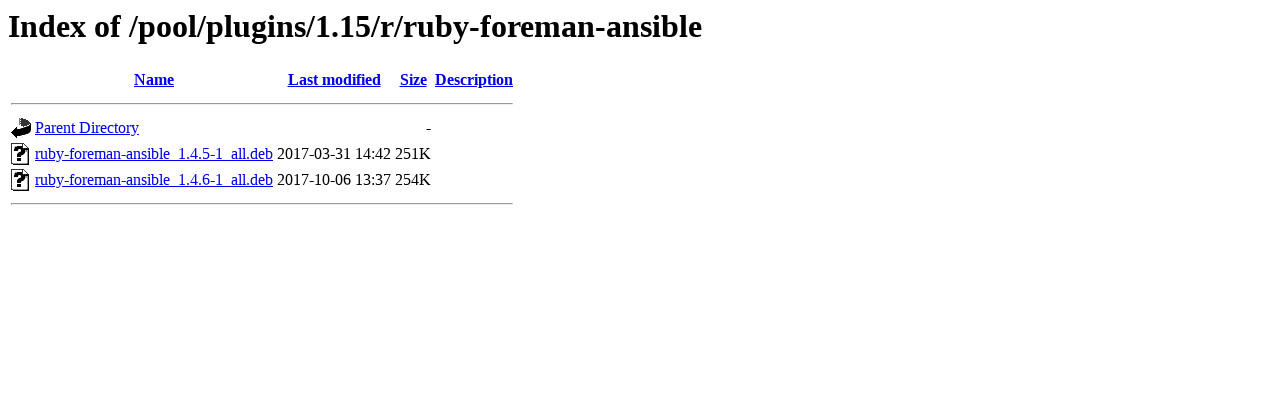

--- FILE ---
content_type: text/html;charset=UTF-8
request_url: http://archivedeb.theforeman.org/pool/plugins/1.15/r/ruby-foreman-ansible/
body_size: 1262
content:
<!DOCTYPE HTML PUBLIC "-//W3C//DTD HTML 3.2 Final//EN">
<html>
 <head>
  <title>Index of /pool/plugins/1.15/r/ruby-foreman-ansible</title>
 </head>
 <body>
<h1>Index of /pool/plugins/1.15/r/ruby-foreman-ansible</h1>
  <table>
   <tr><th valign="top"><img src="/icons/blank.gif" alt="[ICO]"></th><th><a href="?C=N;O=D">Name</a></th><th><a href="?C=M;O=A">Last modified</a></th><th><a href="?C=S;O=A">Size</a></th><th><a href="?C=D;O=A">Description</a></th></tr>
   <tr><th colspan="5"><hr></th></tr>
<tr><td valign="top"><img src="/icons/back.gif" alt="[PARENTDIR]"></td><td><a href="/pool/plugins/1.15/r/">Parent Directory</a></td><td>&nbsp;</td><td align="right">  - </td><td>&nbsp;</td></tr>
<tr><td valign="top"><img src="/icons/unknown.gif" alt="[   ]"></td><td><a href="ruby-foreman-ansible_1.4.5-1_all.deb">ruby-foreman-ansible_1.4.5-1_all.deb</a></td><td align="right">2017-03-31 14:42  </td><td align="right">251K</td><td>&nbsp;</td></tr>
<tr><td valign="top"><img src="/icons/unknown.gif" alt="[   ]"></td><td><a href="ruby-foreman-ansible_1.4.6-1_all.deb">ruby-foreman-ansible_1.4.6-1_all.deb</a></td><td align="right">2017-10-06 13:37  </td><td align="right">254K</td><td>&nbsp;</td></tr>
   <tr><th colspan="5"><hr></th></tr>
</table>
</body></html>
